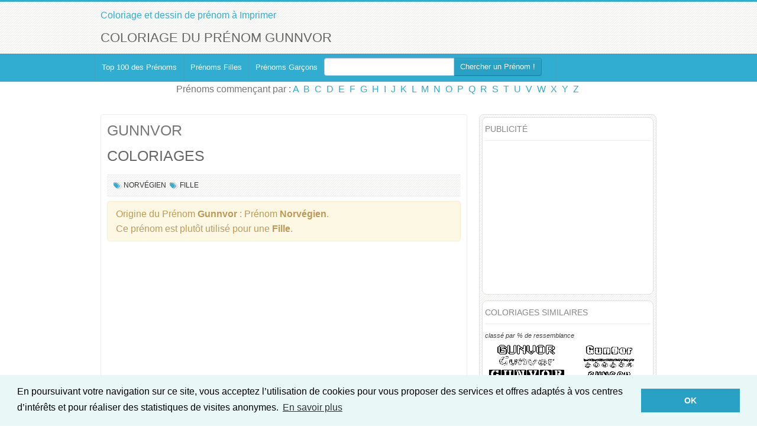

--- FILE ---
content_type: text/html; charset=utf-8
request_url: https://www.google.com/recaptcha/api2/aframe
body_size: 266
content:
<!DOCTYPE HTML><html><head><meta http-equiv="content-type" content="text/html; charset=UTF-8"></head><body><script nonce="dHLwnVd0tmELuDkl8unxfQ">/** Anti-fraud and anti-abuse applications only. See google.com/recaptcha */ try{var clients={'sodar':'https://pagead2.googlesyndication.com/pagead/sodar?'};window.addEventListener("message",function(a){try{if(a.source===window.parent){var b=JSON.parse(a.data);var c=clients[b['id']];if(c){var d=document.createElement('img');d.src=c+b['params']+'&rc='+(localStorage.getItem("rc::a")?sessionStorage.getItem("rc::b"):"");window.document.body.appendChild(d);sessionStorage.setItem("rc::e",parseInt(sessionStorage.getItem("rc::e")||0)+1);localStorage.setItem("rc::h",'1768972179507');}}}catch(b){}});window.parent.postMessage("_grecaptcha_ready", "*");}catch(b){}</script></body></html>